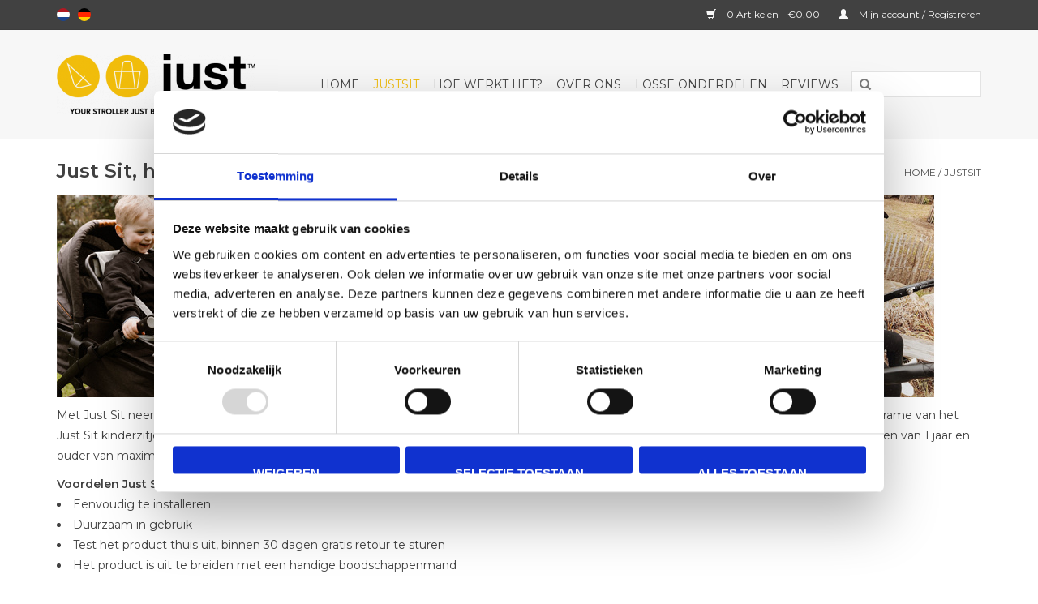

--- FILE ---
content_type: text/html;charset=utf-8
request_url: https://www.justsit.nl/nl/justsit/
body_size: 5601
content:
<!DOCTYPE html>
<html lang="nl">
  <head>
    <meta charset="utf-8"/>
<!-- [START] 'blocks/head.rain' -->
<!--

  (c) 2008-2026 Lightspeed Netherlands B.V.
  http://www.lightspeedhq.com
  Generated: 01-02-2026 @ 21:16:19

-->
<link rel="canonical" href="https://www.justsit.nl/nl/justsit/"/>
<link rel="alternate" href="https://www.justsit.nl/nl/index.rss" type="application/rss+xml" title="Nieuwe producten"/>
<meta name="robots" content="noodp,noydir"/>
<meta name="google-site-verification" content="nsApsbfZttGIpVkqvK-qfrwpo8ZQV5dNgqurxktHBJk"/>
<meta property="og:url" content="https://www.justsit.nl/nl/justsit/?source=facebook"/>
<meta property="og:site_name" content="Just Sit B.V."/>
<meta property="og:title" content="Just Sit kinderzitje voor jonge gezinnen"/>
<meta property="og:description" content="Just Sit is een kinderzitje. Zo neem je eenvoudig een extra kind mee. Simpel, veilig en vertrouwd!"/>
<script>
<meta name="facebook-domain-verification" content="h9tmfphte9m5mwqhwcaa0pueth6kku" />
</script>
<script>
(function(){function t(t,e,r){if("cookie"===t){var n=document.cookie.split(";");for(var o=0;o<n.length;o++){var i=n[o].split("=");if(i[0].trim()===e)return i[1]}}else if("localStorage"===t)return localStorage.getItem(e);else if("jsVariable"===t)return window[e];else console.warn("invalid uid source",t)}function e(e,r,n){var o=document.createElement("script");o.async=!0,o.src=r,e.insertBefore(o,n)}function r(r,n,o,i,a){var c,s=!1;try{var u=navigator.userAgent,f=/Version\/([0-9\._]+)(.*Mobile)?.*Safari.*/.exec(u);f&&parseFloat(f[1])>=16.4&&(c=t(o,i,""),s=!0)}catch(t){console.error(t)}var l=window[a]=window[a]||[];l.push({"gtm.start":(new Date).getTime(),event:"gtm.js"});var g=r+"/UDQ0V01WJmVu.js?tg="+n+(s?"&enableCK=true":"")+(c?"&mcookie="+encodeURIComponent(c):""),d=document.getElementsByTagName("script")[0];e(d.parentNode,g,d)}r('https://tagging.justsit.nl',"TJ7T53R8","cookie","_taggingmk","dataLayer")})();
</script>
<script>
<script id="Cookiebot" src="https://consent.cookiebot.com/uc.js" data-cbid="8a0ba244-dc25-4f67-84d8-527d140c56fa" data-blockingmode="auto" type="text/javascript"></script>
</script>
<!--[if lt IE 9]>
<script src="https://cdn.webshopapp.com/assets/html5shiv.js?2025-02-20"></script>
<![endif]-->
<!-- [END] 'blocks/head.rain' -->
    <title>Just Sit kinderzitje voor jonge gezinnen - Just Sit B.V.</title>
    <meta name="description" content="Just Sit is een kinderzitje. Zo neem je eenvoudig een extra kind mee. Simpel, veilig en vertrouwd!" />
    <meta name="keywords" content="Just Sit, kinderzitje, kinderzitje op kinderwagen, extra kind op kinderwagen, extra kind vervoeren, kinderstoel, kinderwagen, meerijdplankje" />
    <meta http-equiv="X-UA-Compatible" content="IE=edge,chrome=1">
    <meta name="viewport" content="width=device-width, initial-scale=1.0">
    <meta name="apple-mobile-web-app-capable" content="yes">
    <meta name="apple-mobile-web-app-status-bar-style" content="black">
    <meta property="fb:app_id" content="966242223397117"/>


    <link rel="shortcut icon" href="https://cdn.webshopapp.com/shops/105608/themes/125522/assets/favicon.ico?20190311161943" type="image/x-icon" />
    <link href='//fonts.googleapis.com/css?family=Montserrat:400,300,600' rel='stylesheet' type='text/css'>
    <link href='//fonts.googleapis.com/css?family=Montserrat:400,300,600' rel='stylesheet' type='text/css'>
    <link rel="shortcut icon" href="https://cdn.webshopapp.com/shops/105608/themes/125522/assets/favicon.ico?20190311161943" type="image/x-icon" /> 
    <link rel="stylesheet" href="https://cdn.webshopapp.com/shops/105608/themes/125522/assets/bootstrap.css?20230717085213" />
    <link rel="stylesheet" href="https://cdn.webshopapp.com/shops/105608/themes/125522/assets/style.css?20230717085213" />    
    <link rel="stylesheet" href="https://cdn.webshopapp.com/shops/105608/themes/125522/assets/settings.css?20230717085213" />  
    <link rel="stylesheet" href="https://cdn.webshopapp.com/assets/gui-2-0.css?2025-02-20" />
    <link rel="stylesheet" href="https://cdn.webshopapp.com/assets/gui-responsive-2-0.css?2025-02-20" />   
    <link rel="stylesheet" href="https://cdn.webshopapp.com/shops/105608/themes/125522/assets/custom.css?20230717085213" />
    <script src="https://cdn.webshopapp.com/assets/jquery-1-9-1.js?2025-02-20"></script>
    <script src="https://cdn.webshopapp.com/assets/jquery-ui-1-10-1.js?2025-02-20"></script>
   
    <script type="text/javascript" src="https://cdn.webshopapp.com/shops/105608/themes/125522/assets/global.js?20230717085213"></script>

    <script type="text/javascript" src="https://cdn.webshopapp.com/shops/105608/themes/125522/assets/jcarousel.js?20230717085213"></script>
    <script type="text/javascript" src="https://cdn.webshopapp.com/assets/gui.js?2025-02-20"></script>
    <script type="text/javascript" src="https://cdn.webshopapp.com/assets/gui-responsive-2-0.js?2025-02-20"></script>
        
    <!--[if lt IE 9]>
    <link rel="stylesheet" href="https://cdn.webshopapp.com/shops/105608/themes/125522/assets/style-ie.css?20230717085213" />
    <![endif]-->
  </head>
  <body>  
    <header>
      <div class="topnav">
        <div class="container">
                    <div class="left">
                        <div class="languages">
                            <a href="https://www.justsit.nl/nl/" class="flag nl" title="Nederlands" lang="nl">Nederlands</a>
                            <a href="https://www.justsit.nl/de/" class="flag de" title="Deutsch" lang="de">Deutsch</a>
                          </div>
                                  </div>
                    <div class="right">
            <a href="https://www.justsit.nl/nl/cart/" title="Winkelwagen" class="cart"> 
              <span class="glyphicon glyphicon-shopping-cart"></span>
              0 Artikelen - €0,00
            </a>
            <a href="https://www.justsit.nl/nl/account/" title="Mijn account" class="my-account">
              <span class="glyphicon glyphicon-user"></span>
                            Mijn account / Registreren
                          </a>
          </div>
        </div>
      </div>
      <div class="navigation container">
        <div class="align">
          <ul class="burger">
            <img src="https://cdn.webshopapp.com/shops/105608/themes/125522/assets/hamburger.png?20230717085213" width="32" height="32" alt="Menu">
          </ul>
          <div class="vertical logo">
            <a href="https://www.justsit.nl/nl/" title="Just">
              <img src="https://cdn.webshopapp.com/shops/105608/themes/125522/assets/logo.png?20190311161943" alt="Just" />
            </a>
          </div>
          <nav class="nonbounce desktop vertical">
            <form action="https://www.justsit.nl/nl/search/" method="get" id="formSearch">
              <input type="text" name="q" autocomplete="off"  value=""/>
              <span onclick="$('#formSearch').submit();" title="Zoeken" class="glyphicon glyphicon-search"></span>
            </form>            
            <ul>
              <li class="item home ">
                <a class="itemLink" href="https://www.justsit.nl/nl/">Home</a>
              </li>
                            <li class="item active">
                <a class="itemLink" href="https://www.justsit.nl/nl/justsit/" title="JustSit">JustSit</a>
                              </li>
                            <li class="item">
                <a class="itemLink" href="https://www.justsit.nl/nl/hoe-werkt-het/" title="Hoe werkt het?">Hoe werkt het?</a>
                              </li>
                            <li class="item">
                <a class="itemLink" href="https://www.justsit.nl/nl/over-ons/" title="Over ons">Over ons</a>
                              </li>
                            <li class="item">
                <a class="itemLink" href="https://www.justsit.nl/nl/losse-onderdelen/" title="Losse onderdelen">Losse onderdelen</a>
                              </li>
                            <li class="item">
                <a class="itemLink" href="https://www.justsit.nl/nl/reviews/" title="Reviews">Reviews</a>
                              </li>
                                                                                  </ul>
            <span class="glyphicon glyphicon-remove"></span>  
          </nav>
        </div>
      </div>
    </header>
    
    <div class="wrapper">
      <div class="container content">
                <div class="page-title row">
  <div class="col-sm-6 col-md-6">
    <h1>Just Sit, het kinderzitje voor jouw kind</h1>
  </div>
  <div class="col-sm-6 col-md-6 breadcrumbs text-right">
    <a href="https://www.justsit.nl/nl/" title="Home">Home</a>
    
        / <a href="https://www.justsit.nl/nl/justsit/">JustSit</a>
      </div>  
    <div class="clearfix"></div>
  <div class="col-md-12 textcategory">
    <p><img src="https://cdn.webshopapp.com/shops/105608/files/460519863/banner-productcategorie.jpg" alt="" width="1082" height="250" /></p>
<p>Met Just Sit neem je heel eenvoudig een extra kind mee op je kinderwagen. Eenvoudig in gebruik, de ideale oplossing voor jonge gezinnen. Het frame van het Just Sit kinderzitje installeer je binnen 5 minuten op jouw kinderwagen. Plaats vervolgens het Just Sit kinderzitje in het frame. Geschikt voor kinderen van 1 jaar en ouder van maximaal 15 kg. </p>
<p><strong>Voordelen Just Sit:</strong></p>
<ul>
<li>Eenvoudig te installeren</li>
<li>Duurzaam in gebruik</li>
<li>Test het product thuis uit, binnen 30 dagen gratis retour te sturen </li>
<li>Het product is uit te breiden met een handige boodschappenmand</li>
</ul>
<p>Wil je meer weten, stuur een mail naar <a href="/cdn-cgi/l/email-protection#0f666169604f657a7c7b7c667b216163"><span class="__cf_email__" data-cfemail="cea7a0a8a18ea4bbbdbabda7bae0a0a2">[email&#160;protected]</span></a>. </p>
<p><video poster="https://cdn.webshopapp.com/shops/105608/files/212337608/zit-main.jpg" controls="controls" width="600" height="300">
<source src="https://cdn.webshopapp.com/shops/105608/files/460520473/fb-feb2019.mov" /></video></p>
<p> </p>  
  </div>
  </div>
<div class="products row">
  <div class="col-md-2 sidebar">
    <div class="sort">
      <form action="https://www.justsit.nl/nl/justsit/" method="get" id="filter_form">
        <input type="hidden" name="mode" value="grid" id="filter_form_mode" />
        <input type="hidden" name="limit" value="12" id="filter_form_limit" />
        <input type="hidden" name="sort" value="default" id="filter_form_sort" />
        <input type="hidden" name="max" value="150" id="filter_form_max" />
        <input type="hidden" name="min" value="0" id="filter_form_min" />
        
        <div class="price-filter">
          <div class="sidebar-filter-slider">
            <div id="collection-filter-price"></div>
          </div>
          <div class="price-filter-range clear">
            <div class="min">Min: €<span>0</span></div>
            <div class="max">Max: €<span>150</span></div>
          </div>
        </div>
        
        <select name="sort" onchange="$('#formSortModeLimit').submit();">
                    <option value="default" selected="selected">Standaard</option>
                    <option value="popular">Meest bekeken</option>
                    <option value="newest">Nieuwste producten</option>
                    <option value="lowest">Laagste prijs</option>
                    <option value="highest">Hoogste prijs</option>
                    <option value="asc">Naam oplopend</option>
                    <option value="desc">Naam aflopend</option>
                  </select>        
                      </form>
    </div>
    
<ul>
        <li class="item"><span class="arrow"></span><a href="https://www.justsit.nl/nl/justsit/" class="itemLink active" title="JustSit">JustSit </a>
            </li>
           <li class="item"><span class="arrow"></span><a href="https://www.justsit.nl/nl/hoe-werkt-het/" class="itemLink" title="Hoe werkt het?">Hoe werkt het?</a>
            </li>
           <li class="item"><span class="arrow"></span><a href="https://www.justsit.nl/nl/over-ons/" class="itemLink" title="Over ons">Over ons</a>
            </li>
           <li class="item"><span class="arrow"></span><a href="https://www.justsit.nl/nl/losse-onderdelen/" class="itemLink" title="Losse onderdelen">Losse onderdelen </a>
            </li>
           <li class="item"><span class="arrow"></span><a href="https://www.justsit.nl/nl/reviews/" class="itemLink" title="Reviews">Reviews</a>
            </li>
        </ul>
      </div>
  <div class="col-sm-12 col-md-10">
        <div class="product col-xs-6 col-sm-4 col-md-4">
  <div class="image-wrap">
    <a href="https://www.justsit.nl/nl/justsit-copy.html" title="JustSit Antraciet">
      
           
                  <img src="https://cdn.webshopapp.com/shops/105608/files/447453846/262x276x1/justsit-antraciet.jpg" width="262" height="276" alt="JustSit Antraciet" title="JustSit Antraciet" />
                </a>
    
    <div class="description text-center">
      <a href="https://www.justsit.nl/nl/justsit-copy.html" title="JustSit Antraciet">
                  
        <div class="stars">
                    <span class="glyphicon glyphicon-star"></span>
                    <span class="glyphicon glyphicon-star"></span>
                    <span class="glyphicon glyphicon-star"></span>
                    <span class="glyphicon glyphicon-star"></span>
                    <span class="glyphicon glyphicon-star"></span>
                  </div>
                <div class="text">
                    Just Sit is een extra zitje dat je eenvoudig op jouw kinderwagen kunt plaatsen. Met dit product vervoer je met gemak een extra kind op je kinderwagen. Geschikt voor kinderen vanaf 1 jaar en maximaal 15 kg.
                  </div>
      </a>
      <a href="https://www.justsit.nl/nl/cart/add/212184619/" class="cart">Toevoegen aan winkelwagen</a>
    </div>
  </div>
  
  <div class="info">
    <a href="https://www.justsit.nl/nl/justsit-copy.html" title="JustSit Antraciet" class="title">
        JustSit Antraciet     </a>
    
    <div class="left">      
      
    
    €109,95
          
   </div>
       
   
     </div>
</div>

        <div class="product col-xs-6 col-sm-4 col-md-4">
  <div class="image-wrap">
    <a href="https://www.justsit.nl/nl/justsit-shop-combipack-copy.html" title="JustSit &amp; Shop Antraciet combi">
      
           
                  <img src="https://cdn.webshopapp.com/shops/105608/files/310932350/262x276x1/justsit-shop-antraciet-combi.jpg" width="262" height="276" alt="JustSit &amp; Shop Antraciet combi" title="JustSit &amp; Shop Antraciet combi" />
                </a>
    
    <div class="description text-center">
      <a href="https://www.justsit.nl/nl/justsit-shop-combipack-copy.html" title="JustSit &amp; Shop Antraciet combi">
                <div class="text">
                    Just Sit &amp; Shop is een uniek product ontwikkeld om het leven van jonge gezinnen eenvoudiger te maken. Het product onderscheidt zich doordat het op meerdere kinderwagenmerken gebruikt kan worden. Het frame met zitje of boodschappenmand monteer je op de duw
                  </div>
      </a>
      <a href="https://www.justsit.nl/nl/cart/add/212222727/" class="cart">Toevoegen aan winkelwagen</a>
    </div>
  </div>
  
  <div class="info">
    <a href="https://www.justsit.nl/nl/justsit-shop-combipack-copy.html" title="JustSit &amp; Shop Antraciet combi" class="title">
        JustSit &amp; Shop Antraciet combi     </a>
    
    <div class="left">      
      
    
    €124,95
          
   </div>
       
   
     </div>
</div>

<div class="clearfix visible-xs"></div>
     
      
  </div>
</div>



<script data-cfasync="false" src="/cdn-cgi/scripts/5c5dd728/cloudflare-static/email-decode.min.js"></script><script type="text/javascript">
  $(function(){
    $('#filter_form input, #filter_form select').change(function(){
      $(this).closest('form').submit();
    });
    
    $("#collection-filter-price").slider({
      range: true,
      min: 0,
      max: 150,
      values: [0, 150],
      step: 1,
      slide: function( event, ui){
    $('.sidebar-filter-range .min span').html(ui.values[0]);
    $('.sidebar-filter-range .max span').html(ui.values[1]);
    
    $('#filter_form_min').val(ui.values[0]);
    $('#filter_form_max').val(ui.values[1]);
  },
    stop: function(event, ui){
    $('#filter_form').submit();
  }
    });
  });
</script>      </div>
      
      <footer>
        <hr class="full-width" />
        <div class="container">
          <div class="social row">
                        <div class="newsletter col-xs-12 col-sm-7 col-md-7">
              <span class="title">Meld je aan voor onze nieuwsbrief:</span>
              <form id="formNewsletter" action="https://www.justsit.nl/nl/account/newsletter/" method="post">
                <input type="hidden" name="key" value="ee6270a0a799fcb2843f71e8330897a4" />
                <input type="text" name="email" id="formNewsletterEmail" value="" placeholder="E-mail"/>
                <a class="btn glyphicon glyphicon-send" href="#" onclick="$('#formNewsletter').submit(); return false;" title="Abonneer" ><span>Abonneer</span></a>
              </form>
            </div>
                            <div class="social-media col-xs-12 col-md-12  col-sm-5 col-md-5 text-right">
              <a href="https://www.facebook.com/justsitshop/" class="social-icon facebook" target="_blank"></a>                                                        <a href="https://www.youtube.com/watch?v=S-VXRk1F5wY" class="social-icon youtube" target="_blank"></a>                            <a href="https://www.instagram.com/justsitshop/" class="social-icon instagram" target="_blank" title="Instagram Just Sit B.V."></a>              
            </div>
                      </div>
          <hr class="full-width" />
          <div class="links row">
            <div class="col-xs-12 col-sm-3 col-md-3">
                <label class="collapse" for="_1">
                  <strong>Klantenservice</strong>
                  <span class="glyphicon glyphicon-chevron-down hidden-sm hidden-md hidden-lg"></span></label>
                    <input class="collapse_input hidden-md hidden-lg hidden-sm" id="_1" type="checkbox">
                    <div class="list">
  
                  <ul class="no-underline no-list-style">
                                                <li><a href="https://www.justsit.nl/nl/service/about/" title="Over ons" >Over ons</a>
                        </li>
                                                <li><a href="https://www.justsit.nl/nl/service/general-terms-conditions/" title="Algemene voorwaarden" >Algemene voorwaarden</a>
                        </li>
                                                <li><a href="https://www.justsit.nl/nl/service/privacy-policy/" title="Privacy Policy" >Privacy Policy</a>
                        </li>
                                                <li><a href="https://www.justsit.nl/nl/service/disclaimer/" title="Disclaimer" >Disclaimer</a>
                        </li>
                                                <li><a href="https://www.justsit.nl/nl/service/" title="Klantenservice" >Klantenservice</a>
                        </li>
                                                <li><a href="https://www.justsit.nl/nl/service/shipping-returns/" title="Retourneren" >Retourneren</a>
                        </li>
                                            </ul>
                  </div> 
             
            </div>     
       
            
            <div class="col-xs-12 col-sm-3 col-md-3">
          <label class="collapse" for="_2">
                  <strong>Producten</strong>
                  <span class="glyphicon glyphicon-chevron-down hidden-sm hidden-md hidden-lg"></span></label>
                    <input class="collapse_input hidden-md hidden-lg hidden-sm" id="_2" type="checkbox">
                    <div class="list">
              <ul>
                <li><a href="https://www.justsit.nl/nl/collection/" title="Alle producten">Alle producten</a></li>
                <li><a href="https://www.justsit.nl/nl/collection/?sort=newest" title="Nieuwe producten">Nieuwe producten</a></li>
                <li><a href="https://www.justsit.nl/nl/collection/offers/" title="Aanbiedingen">Aanbiedingen</a></li>
                                <li><a href="https://www.justsit.nl/nl/tags/" title="Tags">Tags</a></li>                <li><a href="https://www.justsit.nl/nl/index.rss" title="RSS-feed">RSS-feed</a></li>
              </ul>
            </div>
            </div>
            
            <div class="col-xs-12 col-sm-3 col-md-3">
              <label class="collapse" for="_3">
                  <strong>
                                Mijn account
                              </strong>
                  <span class="glyphicon glyphicon-chevron-down hidden-sm hidden-md hidden-lg"></span></label>
                    <input class="collapse_input hidden-md hidden-lg hidden-sm" id="_3" type="checkbox">
                    <div class="list">
            
           
              <ul>
                                <li><a href="https://www.justsit.nl/nl/account/" title="Registreren">Registreren</a></li>
                                <li><a href="https://www.justsit.nl/nl/account/orders/" title="Mijn bestellingen">Mijn bestellingen</a></li>
                                <li><a href="https://www.justsit.nl/nl/account/tickets/" title="Mijn tickets">Mijn tickets</a></li>
                                <li><a href="https://www.justsit.nl/nl/account/wishlist/" title="Mijn verlanglijst">Mijn verlanglijst</a></li>
                              </ul>
            </div>
            </div>
            <div class="col-xs-12 col-sm-3 col-md-3">
                 <label class="collapse" for="_4">
                  <strong>Just B.V. </strong>
                  <span class="glyphicon glyphicon-chevron-down hidden-sm hidden-md hidden-lg"></span></label>
                    <input class="collapse_input hidden-md hidden-lg hidden-sm" id="_4" type="checkbox">
                    <div class="list">
              
              
              
                                          <div class="contact">
                <span class="glyphicon glyphicon-earphone"></span>
                06-48257720
              </div>
                                          <div class="contact">
                <span class="glyphicon glyphicon-envelope"></span>
                <a href="/cdn-cgi/l/email-protection#1970777f7659736c6a6d6a706d377775" title="Email"><span class="__cf_email__" data-cfemail="224b4c444d6248575156514b560c4c4e">[email&#160;protected]</span></a>
              </div>
                            </div>
              
                                                      </div>
          </div>
          <hr class="full-width" />
        </div>
        <div class="copyright-payment">
          <div class="container">
            <div class="row">
              <div class="copyright col-md-6">
                © Copyright 2026 Just Sit B.V. 
                                - Powered by
                                <a href="https://www.lightspeedhq.nl/" title="Lightspeed" target="_blank">Lightspeed</a>
                                                              </div>
              <div class="payments col-md-6 text-right">
                                <a href="https://www.justsit.nl/nl/service/payment-methods/" title="Betaalmethoden">
                  <img src="https://cdn.webshopapp.com/assets/icon-payment-banktransfer.png?2025-02-20" alt="Bank transfer" />
                </a>
                                <a href="https://www.justsit.nl/nl/service/payment-methods/" title="Betaalmethoden">
                  <img src="https://cdn.webshopapp.com/assets/icon-payment-ideal.png?2025-02-20" alt="iDEAL" />
                </a>
                                <a href="https://www.justsit.nl/nl/service/payment-methods/" title="Betaalmethoden">
                  <img src="https://cdn.webshopapp.com/assets/icon-payment-paypal.png?2025-02-20" alt="PayPal" />
                </a>
                                <a href="https://www.justsit.nl/nl/service/payment-methods/" title="Betaalmethoden">
                  <img src="https://cdn.webshopapp.com/assets/icon-payment-visa.png?2025-02-20" alt="Visa" />
                </a>
                                <a href="https://www.justsit.nl/nl/service/payment-methods/" title="Betaalmethoden">
                  <img src="https://cdn.webshopapp.com/assets/icon-payment-mistercash.png?2025-02-20" alt="Bancontact" />
                </a>
                                <a href="https://www.justsit.nl/nl/service/payment-methods/" title="Betaalmethoden">
                  <img src="https://cdn.webshopapp.com/assets/icon-payment-mastercard.png?2025-02-20" alt="MasterCard" />
                </a>
                                <a href="https://www.justsit.nl/nl/service/payment-methods/" title="Betaalmethoden">
                  <img src="https://cdn.webshopapp.com/assets/icon-payment-kbc.png?2025-02-20" alt="KBC" />
                </a>
                                <a href="https://www.justsit.nl/nl/service/payment-methods/" title="Betaalmethoden">
                  <img src="https://cdn.webshopapp.com/assets/icon-payment-directebanking.png?2025-02-20" alt="SOFORT Banking" />
                </a>
                                <a href="https://www.justsit.nl/nl/service/payment-methods/" title="Betaalmethoden">
                  <img src="https://cdn.webshopapp.com/assets/icon-payment-belfius.png?2025-02-20" alt="Belfius" />
                </a>
                                <a href="https://www.justsit.nl/nl/service/payment-methods/" title="Betaalmethoden">
                  <img src="https://cdn.webshopapp.com/assets/icon-payment-giropay.png?2025-02-20" alt="Giropay" />
                </a>
                                <a href="https://www.justsit.nl/nl/service/payment-methods/" title="Betaalmethoden">
                  <img src="https://cdn.webshopapp.com/assets/icon-payment-eps.png?2025-02-20" alt="EPS" />
                </a>
                                <a href="https://www.justsit.nl/nl/service/payment-methods/" title="Betaalmethoden">
                  <img src="https://cdn.webshopapp.com/assets/icon-payment-klarnapaylater.png?2025-02-20" alt="Klarna Pay Later" />
                </a>
                              </div>
            </div>
          </div>
        </div>
      </footer>
    </div>
    <!-- [START] 'blocks/body.rain' -->
<script data-cfasync="false" src="/cdn-cgi/scripts/5c5dd728/cloudflare-static/email-decode.min.js"></script><script>
(function () {
  var s = document.createElement('script');
  s.type = 'text/javascript';
  s.async = true;
  s.src = 'https://www.justsit.nl/nl/services/stats/pageview.js';
  ( document.getElementsByTagName('head')[0] || document.getElementsByTagName('body')[0] ).appendChild(s);
})();
</script>
  <script defer src="https://tagging.justsit.nl/lightspeed-c-series-v2-minified.js"></script>
<!-- [END] 'blocks/body.rain' -->
  </body>

</html>

--- FILE ---
content_type: text/css; charset=UTF-8
request_url: https://cdn.webshopapp.com/shops/105608/themes/125522/assets/custom.css?20230717085213
body_size: 362
content:
/* 20200513120603 - v2 */
.gui,
.gui-block-linklist li a {
  color: #666666;
}

.gui-page-title,
.gui a.gui-bold,
.gui-block-subtitle,
.gui-table thead tr th,
.gui ul.gui-products li .gui-products-title a,
.gui-form label,
.gui-block-title.gui-dark strong,
.gui-block-title.gui-dark strong a,
.gui-content-subtitle {
  color: #000000;
}

.gui-block-inner strong {
  color: #848484;
}

.gui a {
  color: #f0bc0b;
}

.gui-input.gui-focus,
.gui-text.gui-focus,
.gui-select.gui-focus {
  border-color: #f0bc0b;
  box-shadow: 0 0 2px #f0bc0b;
}

.gui-select.gui-focus .gui-handle {
  border-color: #f0bc0b;
}

.gui-block,
.gui-block-title,
.gui-buttons.gui-border,
.gui-block-inner,
.gui-image {
  border-color: #f0bc0b;
}

.gui-block-title {
  color: #333333;
  background-color: #ffffff;
}

.gui-content-title {
  color: #333333;
}

.gui-form .gui-field .gui-description span {
  color: #666666;
}

.gui-block-inner {
  background-color: #f4f4f4;
}

.gui-block-option {
  border-color: #fcf4da;
  background-color: #fefbf2;
}

.gui-block-option-block {
  border-color: #fcf4da;
}

.gui-block-title strong {
  color: #333333;
}

.gui-line,
.gui-cart-sum .gui-line {
  background-color: #f8e091;
}

.gui ul.gui-products li {
  border-color: #faeab5;
}

.gui-block-subcontent,
.gui-content-subtitle {
  border-color: #faeab5;
}

.gui-faq,
.gui-login,
.gui-password,
.gui-register,
.gui-review,
.gui-sitemap,
.gui-block-linklist li,
.gui-table {
  border-color: #faeab5;
}

.gui-block-content .gui-table {
  border-color: #fcf4da;
}

.gui-table thead tr th {
  border-color: #f8e091;
  background-color: #fefbf2;
}

.gui-table tbody tr td {
  border-color: #fcf4da;
}

.gui a.gui-button-large,
.gui a.gui-button-small {
  border-color: #f0bc0b;
  color: #000000;
  background-color: #ffffff;
}

.gui a.gui-button-large.gui-button-action,
.gui a.gui-button-small.gui-button-action {
  border-color: #ffffff;
  color: #000000;
  background-color: #ffffff;
}

.gui a.gui-button-large:active,
.gui a.gui-button-small:active {
  background-color: #cccccc;
  border-color: #c09608;
}

.gui a.gui-button-large.gui-button-action:active,
.gui a.gui-button-small.gui-button-action:active {
  background-color: #cccccc;
  border-color: #cccccc;
}

.gui-input,
.gui-text,
.gui-select,
.gui-number {
  border-color: #ffffff;
  background-color: #ffffff;
}

.gui-select .gui-handle,
.gui-number .gui-handle {
  border-color: #ffffff;
}

.gui-number .gui-handle a {
  background-color: #ffffff;
}

.gui-input input,
.gui-number input,
.gui-text textarea,
.gui-select .gui-value {
  color: #000000;
}

.gui-progressbar {
  background-color: #f0bc0b;
}

/* custom */

.slider
{

}



--- FILE ---
content_type: text/javascript;charset=utf-8
request_url: https://www.justsit.nl/nl/services/stats/pageview.js
body_size: -413
content:
// SEOshop 01-02-2026 21:16:21